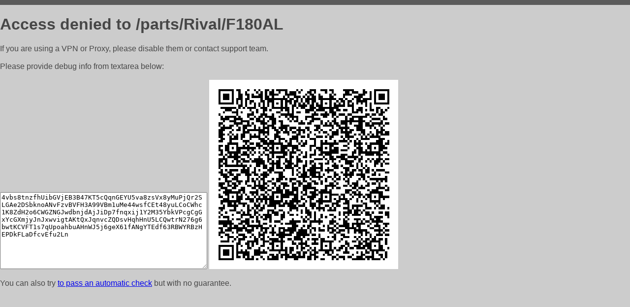

--- FILE ---
content_type: text/html; charset=utf-8
request_url: https://milzap.ru/parts/Rival/F180AL
body_size: 841
content:
<!DOCTYPE html PUBLIC "-//W3C//DTD HTML 4.01//EN">
<html>
<head>
    <meta http-equiv="content-type" content="text/html; charset=utf-8" />
	<meta name="ROBOTS" content="NOINDEX, NOFOLLOW" />
	<meta http-equiv="Cache-control" content="no-cache, must-revalidate" />
    <title>Access Denied</title>
  <style type="text/css">
 body {
      font-family: Arial, sans-serif;
      font-size: 100%;
      background: #CCCCCC;
      border-top: 10px solid #5B5B5B;
      padding: 0;
      margin:0;
      color:#474747;
  }
  </style>
</head>
<body>
    <h1>Access denied to /parts/Rival/F180AL </h1>
<p>If you are using a VPN or Proxy, please disable them or
contact support team.<br><br>
Please provide debug info from textarea below:<br><br>
<textarea cols=50 rows=10 readonly>[base64]</textarea>
<img src="/.abcp-show-bimg/[base64]">
<br>
</p>
<p>
You can also try <a href="https://geoinfo.cpv1.pro/lmnb5ZR9f2bRK8F8D4b/autocheck.dyn?blre=2&wmdrastf=hC5BctqmT2P&supinfo=[base64]">to
 pass an automatic check</a> but with no guarantee.</p>
</body>
</html>
